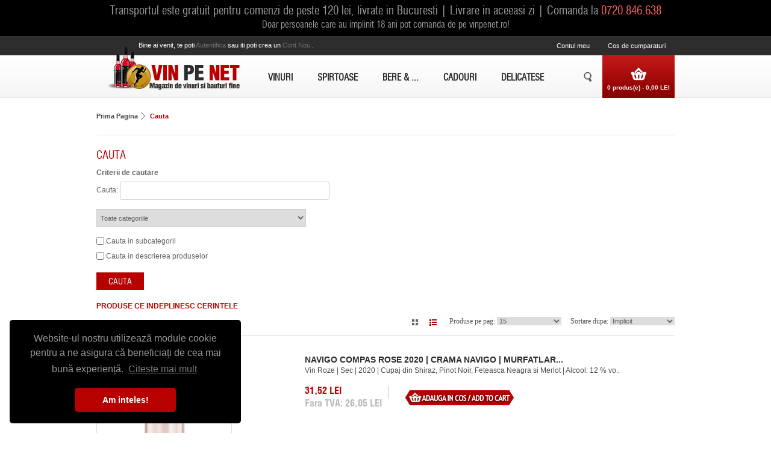

--- FILE ---
content_type: text/html; charset=utf-8
request_url: https://www.vinpenet.ro/index.php?route=product/search&filter_tag=capsuna
body_size: 8875
content:
<!DOCTYPE html>
<html dir="ltr" lang="ro">
<head>
<meta content="text/html;charset=utf-8" http-equiv="Content-Type">
<meta content="utf-8" http-equiv="encoding">
<meta name="theme-color" content="#000000"/>
<meta http-equiv="X-UA-Compatible" content="IE=Edge">
<title>Cauta</title>
<base href="https://www.vinpenet.ro/" />
<meta content="width=device-width, initial-scale=1, maximum-scale=10" name="viewport">
<meta name="keywords" content="vin, vinuri, bauturi, premium, alese, alb, rosu, rose, spumant, vodca, gin, rom, tuica, palinca, whiskey, tequilla, cognac, brandy" />
<link href="https://www.vinpenet.ro/image/data/bt_winestore/favicon.png" rel="icon" />

<!-- Google Analytics -->
<script>
	(function(i,s,o,g,r,a,m){i['GoogleAnalyticsObject']=r;i[r]=i[r]||function(){
	(i[r].q=i[r].q||[]).push(arguments)},i[r].l=1*new Date();a=s.createElement(o),
	m=s.getElementsByTagName(o)[0];a.async=1;a.src=g;m.parentNode.insertBefore(a,m)
	})(window,document,'script','https://www.google-analytics.com/analytics.js','ga');

	ga('create', 'UA-39778962-1', 'auto');
	ga('require', 'ec');

	
	ga('send', 'pageview');
</script>

<link rel="stylesheet" type="text/css" href="catalog/view/theme/bt_winestore/stylesheet/stylesheet.css" />
<link rel="stylesheet" type="text/css" href="catalog/view/theme/bt_winestore/stylesheet/combined.css" />
<link rel="stylesheet" type="text/css" href="catalog/view/theme/bt_winestore/stylesheet/boss_add_cart.css" />
<!-- <link rel="stylesheet" type="text/css" href="catalog/view/theme/bt_winestore/stylesheet/skeleton.css" /> -->
<!--[if IE 8]>
<link rel="stylesheet" type="text/css" href="catalog/view/theme/bt_winestore/stylesheet/ie8.css" />
<![endif]-->

<!--[if IE 9]>
<link rel="stylesheet" type="text/css" href="catalog/view/theme/bt_winestore/stylesheet/ie9.css" />
<![endif]-->
<!--[if IE 7]>
<link rel="stylesheet" type="text/css" href="catalog/view/theme/bt_winestore/stylesheet/ie7.css" />
<![endif]-->
<!--[if lt IE 7]>
<link rel="stylesheet" type="text/css" href="catalog/view/theme/bt_winestore/stylesheet/ie6.css" />
<script type="text/javascript" src="catalog/view/javascript/DD_belatedPNG_0.0.8a-min.js"></script>
<script type="text/javascript">
DD_belatedPNG.fix('#logo img');
</script>
<![endif]-->
<link rel="stylesheet" type="text/css" href="catalog/view/theme/bt_winestore/stylesheet/responsive.css" />
<link rel="stylesheet" type="text/css" href="//cdnjs.cloudflare.com/ajax/libs/cookieconsent2/3.0.3/cookieconsent.min.css" />

<script type="text/javascript" src="catalog/view/javascript/jquery/jquery-1.7.1.min.js"></script>
<script type="text/javascript" src="catalog/view/javascript/jquery/jquery-ui-1.12.1/jquery-ui.min.js"></script>
<!-- <script type="text/javascript" src="catalog/view/javascript/jquery/ui/jquery-ui-1.8.16.custom.min.js"></script> -->
<!-- <link rel="stylesheet" type="text/css" href="catalog/view/javascript/jquery/jquery-ui-themes-1.12.1/themes/ui-lightness/jquery-ui.min.css" /> -->
<!-- <link rel="stylesheet" type="text/css" href="catalog/view/javascript/jquery/ui/themes/ui-lightness/jquery-ui-1.8.16.custom.css" /> -->
<script type="text/javascript" src="catalog/view/javascript/jquery/ui/external/jquery.cookie.js" async></script>
<script type="text/javascript" src="catalog/view/javascript/jquery/colorbox/jquery.colorbox-min.js"></script>
<link rel="stylesheet" type="text/css" href="catalog/view/javascript/jquery/colorbox/colorbox.css" media="screen" />
<script type="text/javascript" src="catalog/view/javascript/jquery/tabs.js"></script>
<script type="text/javascript" src="catalog/view/javascript/jquery/jquery.cookie.js"></script>
<script type="text/javascript" src="catalog/view/javascript/common.js"></script>
<script type="text/javascript" src="catalog/view/javascript/bossthemes/getwidthbrowser.js"></script>
<script type="text/javascript" src="catalog/view/javascript/bossthemes/bossthemes.js" async></script>
<script type="text/javascript" src="catalog/view/javascript/bossthemes/notify.js" async></script>

</head>
<body class="other_page">
<div class="frame_container">
	<div class="frame_color">

	<div id="containerHead" class="container">
	<div class="sixteen columns clearfix">
		<span style="float: left;width: 100%;color: #999;font-size: 19px;padding-top: 3px;text-align: center;font-family: utm_swiss_condensedregular;">Transportul este gratuit pentru comenzi de peste 120 lei, livrate in Bucuresti | Livrare in aceeasi zi | Comanda la <a style="color:#FF6161;" href="tel:+40720846638">0720.846.638</a></span><br/>
		<span style="float: left;width: 100%;color: #999;font-size: 15px;text-align: center;font-family: utm_swiss_condensedregular;">Doar persoanele care au implinit 18 ani pot comanda de pe vinpenet.ro!</span>
	</div>
	</div>

</div>
	<div class="frame_container_center">
		<div id="container" class="container">
		<div id="header" class="sixteen columns clearfix">
	 
	<div class="boss_header_top">
	  <div id="welcome">
				Bine ai venit, te poti <a href="https://www.vinpenet.ro/login"> autentifica </a> sau iti poti crea un <a href="https://www.vinpenet.ro/new-account"> cont nou </a>.			   </div>
	   <div class="boss_language_currency">
		  		  	   </div>
	   <div class="links"><a class="no-need" href="https://www.vinpenet.ro/account">Contul meu<a href="#" aria-label="do nothing"></a></a><a class="link_shopping" href="https://www.vinpenet.ro/index.php?route=checkout/cart">Cos de cumparaturi</a><a href="#" aria-label="do nothing"></a></a></div>
	</div>
	<div class="boss_header_bottom">
		<div class="bottom_left">
							<div id="logo"><a href="https://www.vinpenet.ro/"><img src="https://www.vinpenet.ro/image/data/bt_winestore/logo_03.png" title="www.vinpenet.ro " alt="www.vinpenet.ro " /></a></div>
						<div id="mobile_search"></div>
			<div id="mobile_link"></div>
			<div id="mobile_cart"></div>
		</div>
		<style type="text/css">
#boss_menu .option ul li {position: relative}
#boss_menu .sub_menu  {}
#boss_menu ul li ul li > div{
	z-index:100!important;
	background: #FFFFFF;
	padding: 5px;
	border: 1px solid #000000;
	-webkit-border-radius: 0px 0px 5px 5px;
	-moz-border-radius: 0px 0px 5px 5px;
	-khtml-border-radius: 0px 0px 5px 5px;
	border-radius: 0px 0px 5px 5px;
	background: url('catalog/view/theme/default/image/menu.png');
}

#boss_menu ul li ul li div{display:none;position:absolute;top:0;left:100%;z-index:100;}


</style>
<div id="boss_menu" class="mega-menu">
  <ul>
  	<li><a href="http://www.vinpenet.ro/vin">Vinuri</a>
				<div style="width: 120px; color: white;" class="dropdown">
						<div style="width: 120px; float: left" class="option">
				<!-- manufacturer -->
								<!-- category -->
														
					<!-- array(8) {
  ["type"]=>
  string(8) "category"
  ["width"]=>
  int(120)
  ["column"]=>
  string(1) "1"
  ["parent"]=>
  array(3) {
    ["name"]=>
    string(6) "Vinuri"
    ["image"]=>
    string(0) ""
    ["href"]=>
    string(27) "https://www.vinpenet.ro/vin"
  }
  ["categories"]=>
  array(2) {
    [0]=>
    array(4) {
      ["name"]=>
      string(16) "Vinuri linistite"
      ["children"]=>
      array(3) {
        [0]=>
        array(4) {
          ["name"]=>
          string(11) "Vinuri albe"
          ["children"]=>
          array(0) {
          }
          ["column"]=>
          int(1)
          ["href"]=>
          string(44) "https://www.vinpenet.ro/vin-linistit/vin-alb"
        }
        [1]=>
        array(4) {
          ["name"]=>
          string(12) "Vinuri rosii"
          ["children"]=>
          array(0) {
          }
          ["column"]=>
          int(1)
          ["href"]=>
          string(45) "https://www.vinpenet.ro/vin-linistit/vin-rosu"
        }
        [2]=>
        array(4) {
          ["name"]=>
          string(18) "Vinuri rosé/ roze"
          ["children"]=>
          array(0) {
          }
          ["column"]=>
          int(1)
          ["href"]=>
          string(50) "https://www.vinpenet.ro/vin-linistit/vin-rose-roze"
        }
      }
      ["image"]=>
      string(0) ""
      ["href"]=>
      string(36) "https://www.vinpenet.ro/vin-linistit"
    }
    [1]=>
    array(4) {
      ["name"]=>
      string(15) "Vinuri spumante"
      ["children"]=>
      array(0) {
      }
      ["image"]=>
      string(0) ""
      ["href"]=>
      string(35) "https://www.vinpenet.ro/vin-spumant"
    }
  }
  ["show_image"]=>
  string(1) "0"
  ["show_parent"]=>
  string(1) "0"
  ["show_submenu"]=>
  string(1) "0"
}
 -->
					
											<ul style="display: table-cell; width: 120px" class="column category">
						  						  							  								<li><a href="https://www.vinpenet.ro/vin-linistit">
																		<span>Vinuri linistite</span>
								</a>
																</li>
							  						  							  								<li><a href="https://www.vinpenet.ro/vin-spumant">
																		<span>Vinuri spumante</span>
								</a>
																</li>
							  						  						</ul>
													<!-- information -->
								<!-- static block -->
								<!-- product -->
							</div>
					</div>
			</li>
  	<li><a href="http://www.vinpenet.ro/bauturi-spirtoase">Spirtoase</a>
				<div style="width: 540px; color: white;" class="dropdown">
						<div style="width: 810px; float: left" class="option">
				<!-- manufacturer -->
								<!-- category -->
														
					<!-- array(8) {
  ["type"]=>
  string(8) "category"
  ["width"]=>
  int(810)
  ["column"]=>
  string(1) "6"
  ["parent"]=>
  array(3) {
    ["name"]=>
    string(9) "Spirtoase"
    ["image"]=>
    string(0) ""
    ["href"]=>
    string(41) "https://www.vinpenet.ro/bauturi-spirtoase"
  }
  ["categories"]=>
  array(8) {
    [0]=>
    array(4) {
      ["name"]=>
      string(22) "Brandy, Cognac, Vinars"
      ["children"]=>
      array(3) {
        [0]=>
        array(4) {
          ["name"]=>
          string(6) "Brandy"
          ["children"]=>
          array(0) {
          }
          ["column"]=>
          int(1)
          ["href"]=>
          string(51) "https://www.vinpenet.ro/brandy-cognac-vinars/brandy"
        }
        [1]=>
        array(4) {
          ["name"]=>
          string(6) "Cognac"
          ["children"]=>
          array(0) {
          }
          ["column"]=>
          int(1)
          ["href"]=>
          string(58) "https://www.vinpenet.ro/brandy-cognac-vinars/cognac-coniac"
        }
        [2]=>
        array(4) {
          ["name"]=>
          string(6) "Vinars"
          ["children"]=>
          array(0) {
          }
          ["column"]=>
          int(1)
          ["href"]=>
          string(51) "https://www.vinpenet.ro/brandy-cognac-vinars/vinars"
        }
      }
      ["image"]=>
      string(0) ""
      ["href"]=>
      string(44) "https://www.vinpenet.ro/brandy-cognac-vinars"
    }
    [1]=>
    array(4) {
      ["name"]=>
      string(40) "Calvados, Grappa, Palinca, Rachiu, Tuica"
      ["children"]=>
      array(5) {
        [0]=>
        array(4) {
          ["name"]=>
          string(6) "Grappa"
          ["children"]=>
          array(0) {
          }
          ["column"]=>
          int(1)
          ["href"]=>
          string(60) "https://www.vinpenet.ro/calvados-palinca-rachiu-tuica/grappa"
        }
        [1]=>
        array(4) {
          ["name"]=>
          string(8) "Calvados"
          ["children"]=>
          array(0) {
          }
          ["column"]=>
          int(1)
          ["href"]=>
          string(62) "https://www.vinpenet.ro/calvados-palinca-rachiu-tuica/calvados"
        }
        [2]=>
        array(4) {
          ["name"]=>
          string(7) "Palinca"
          ["children"]=>
          array(0) {
          }
          ["column"]=>
          int(1)
          ["href"]=>
          string(61) "https://www.vinpenet.ro/calvados-palinca-rachiu-tuica/palinca"
        }
        [3]=>
        array(4) {
          ["name"]=>
          string(16) "Rachiu, Williams"
          ["children"]=>
          array(0) {
          }
          ["column"]=>
          int(1)
          ["href"]=>
          string(69) "https://www.vinpenet.ro/calvados-palinca-rachiu-tuica/rachiu-williams"
        }
        [4]=>
        array(4) {
          ["name"]=>
          string(5) "Tuica"
          ["children"]=>
          array(0) {
          }
          ["column"]=>
          int(1)
          ["href"]=>
          string(67) "https://www.vinpenet.ro/calvados-palinca-rachiu-tuica/tuica-horinca"
        }
      }
      ["image"]=>
      string(0) ""
      ["href"]=>
      string(53) "https://www.vinpenet.ro/calvados-palinca-rachiu-tuica"
    }
    [2]=>
    array(4) {
      ["name"]=>
      string(3) "Gin"
      ["children"]=>
      array(0) {
      }
      ["image"]=>
      string(0) ""
      ["href"]=>
      string(27) "https://www.vinpenet.ro/gin"
    }
    [3]=>
    array(4) {
      ["name"]=>
      string(25) "Liquer, Lichior, Digestiv"
      ["children"]=>
      array(0) {
      }
      ["image"]=>
      string(0) ""
      ["href"]=>
      string(47) "https://www.vinpenet.ro/lichior-liquer-digestiv"
    }
    [4]=>
    array(4) {
      ["name"]=>
      string(3) "Rom"
      ["children"]=>
      array(0) {
      }
      ["image"]=>
      string(0) ""
      ["href"]=>
      string(27) "https://www.vinpenet.ro/rom"
    }
    [5]=>
    array(4) {
      ["name"]=>
      string(7) "Tequila"
      ["children"]=>
      array(0) {
      }
      ["image"]=>
      string(0) ""
      ["href"]=>
      string(32) "https://www.vinpenet.ro/tequilla"
    }
    [6]=>
    array(4) {
      ["name"]=>
      string(5) "Votca"
      ["children"]=>
      array(0) {
      }
      ["image"]=>
      string(0) ""
      ["href"]=>
      string(29) "https://www.vinpenet.ro/votca"
    }
    [7]=>
    array(4) {
      ["name"]=>
      string(16) "Whisky / Whiskey"
      ["children"]=>
      array(3) {
        [0]=>
        array(4) {
          ["name"]=>
          string(28) "Single Malt Whisky / Whiskey"
          ["children"]=>
          array(0) {
          }
          ["column"]=>
          int(1)
          ["href"]=>
          string(57) "https://www.vinpenet.ro/whisky-whiskey/single-malt-whisky"
        }
        [1]=>
        array(4) {
          ["name"]=>
          string(29) "Blended Malt Whisky / Whiskey"
          ["children"]=>
          array(0) {
          }
          ["column"]=>
          int(1)
          ["href"]=>
          string(58) "https://www.vinpenet.ro/whisky-whiskey/blended-malt-whisky"
        }
        [2]=>
        array(4) {
          ["name"]=>
          string(24) "Blended Whisky / Whiskey"
          ["children"]=>
          array(0) {
          }
          ["column"]=>
          int(1)
          ["href"]=>
          string(53) "https://www.vinpenet.ro/whisky-whiskey/blended-whisky"
        }
      }
      ["image"]=>
      string(0) ""
      ["href"]=>
      string(38) "https://www.vinpenet.ro/whisky-whiskey"
    }
  }
  ["show_image"]=>
  string(1) "0"
  ["show_parent"]=>
  string(1) "0"
  ["show_submenu"]=>
  string(1) "0"
}
 -->
					
											<ul style="display: table-cell; width: 135px" class="column category">
						  						  							  								<li><a href="https://www.vinpenet.ro/brandy-cognac-vinars">
																		<span>Brandy, Cognac, Vinars</span>
								</a>
																</li>
							  						  							  								<li><a href="https://www.vinpenet.ro/calvados-palinca-rachiu-tuica">
																		<span>Calvados, Grappa, Palinca, Rachiu, Tuica</span>
								</a>
																</li>
							  						  						</ul>
											<ul style="display: table-cell; width: 135px" class="column category">
						  						  							  								<li><a href="https://www.vinpenet.ro/gin">
																		<span>Gin</span>
								</a>
																</li>
							  						  							  								<li><a href="https://www.vinpenet.ro/lichior-liquer-digestiv">
																		<span>Liquer, Lichior, Digestiv</span>
								</a>
																</li>
							  						  						</ul>
											<ul style="display: table-cell; width: 135px" class="column category">
						  						  							  								<li><a href="https://www.vinpenet.ro/rom">
																		<span>Rom</span>
								</a>
																</li>
							  						  							  								<li><a href="https://www.vinpenet.ro/tequilla">
																		<span>Tequila</span>
								</a>
																</li>
							  						  						</ul>
											<ul style="display: table-cell; width: 135px" class="column category">
						  						  							  								<li><a href="https://www.vinpenet.ro/votca">
																		<span>Votca</span>
								</a>
																</li>
							  						  							  								<li><a href="https://www.vinpenet.ro/whisky-whiskey">
																		<span>Whisky / Whiskey</span>
								</a>
																</li>
							  						  						</ul>
													<!-- information -->
								<!-- static block -->
								<!-- product -->
							</div>
					</div>
			</li>
  	<li><a href="http://www.vinpenet.ro/bere-sucuri-ape">Bere &amp; ...</a>
				<div style="width: 160px; color: white;" class="dropdown">
						<div style="width: 160px; float: left" class="option">
				<!-- manufacturer -->
								<!-- category -->
														
					<!-- array(8) {
  ["type"]=>
  string(8) "category"
  ["width"]=>
  int(160)
  ["column"]=>
  string(1) "1"
  ["parent"]=>
  array(3) {
    ["name"]=>
    string(14) "Bere &amp; ..."
    ["image"]=>
    string(0) ""
    ["href"]=>
    string(39) "https://www.vinpenet.ro/bere-sucuri-ape"
  }
  ["categories"]=>
  array(3) {
    [0]=>
    array(4) {
      ["name"]=>
      string(12) "Bere Premium"
      ["children"]=>
      array(0) {
      }
      ["image"]=>
      string(0) ""
      ["href"]=>
      string(36) "https://www.vinpenet.ro/bere-premium"
    }
    [1]=>
    array(4) {
      ["name"]=>
      string(15) "Sucuri Naturale"
      ["children"]=>
      array(0) {
      }
      ["image"]=>
      string(0) ""
      ["href"]=>
      string(39) "https://www.vinpenet.ro/sucuri-naturale"
    }
    [2]=>
    array(4) {
      ["name"]=>
      string(20) "Ape Minerale Premium"
      ["children"]=>
      array(0) {
      }
      ["image"]=>
      string(0) ""
      ["href"]=>
      string(44) "https://www.vinpenet.ro/ape-naturale-premium"
    }
  }
  ["show_image"]=>
  string(1) "0"
  ["show_parent"]=>
  string(1) "0"
  ["show_submenu"]=>
  string(1) "0"
}
 -->
					
											<ul style="display: table-cell; width: 160px" class="column category">
						  						  							  								<li><a href="https://www.vinpenet.ro/bere-premium">
																		<span>Bere Premium</span>
								</a>
																</li>
							  						  							  								<li><a href="https://www.vinpenet.ro/sucuri-naturale">
																		<span>Sucuri Naturale</span>
								</a>
																</li>
							  						  							  								<li><a href="https://www.vinpenet.ro/ape-naturale-premium">
																		<span>Ape Minerale Premium</span>
								</a>
																</li>
							  						  						</ul>
													<!-- information -->
								<!-- static block -->
								<!-- product -->
							</div>
					</div>
			</li>
  	<li><a href="http://www.vinpenet.ro/cadouri">Cadouri </a>
			</li>
  	<li><a href="https://www.vinpenet.ro/delicatese">Delicatese</a>
				<div style="width: 215px; color: white;" class="dropdown">
						<div style="width: 215px; float: left" class="option">
				<!-- manufacturer -->
								<!-- category -->
														
					<!-- array(8) {
  ["type"]=>
  string(8) "category"
  ["width"]=>
  int(215)
  ["column"]=>
  string(1) "1"
  ["parent"]=>
  array(3) {
    ["name"]=>
    string(10) "Delicatese"
    ["image"]=>
    string(0) ""
    ["href"]=>
    string(34) "https://www.vinpenet.ro/delicatese"
  }
  ["categories"]=>
  array(4) {
    [0]=>
    array(4) {
      ["name"]=>
      string(4) "Ceai"
      ["children"]=>
      array(0) {
      }
      ["image"]=>
      string(0) ""
      ["href"]=>
      string(28) "https://www.vinpenet.ro/ceai"
    }
    [1]=>
    array(4) {
      ["name"]=>
      string(22) "Specialitati ciocolata"
      ["children"]=>
      array(0) {
      }
      ["image"]=>
      string(0) ""
      ["href"]=>
      string(46) "https://www.vinpenet.ro/specialitati-ciocolata"
    }
    [2]=>
    array(4) {
      ["name"]=>
      string(20) "Pateuri fine, terine"
      ["children"]=>
      array(0) {
      }
      ["image"]=>
      string(0) ""
      ["href"]=>
      string(35) "https://www.vinpenet.ro/pate-terine"
    }
    [3]=>
    array(4) {
      ["name"]=>
      string(35) "Trufe padure, specialitati cu trufe"
      ["children"]=>
      array(0) {
      }
      ["image"]=>
      string(0) ""
      ["href"]=>
      string(55) "https://www.vinpenet.ro/trufe-padure-specialitati-trufe"
    }
  }
  ["show_image"]=>
  string(1) "0"
  ["show_parent"]=>
  string(1) "0"
  ["show_submenu"]=>
  string(1) "0"
}
 -->
					
											<ul style="display: table-cell; width: 215px" class="column category">
						  						  							  								<li><a href="https://www.vinpenet.ro/ceai">
																		<span>Ceai</span>
								</a>
																</li>
							  						  							  								<li><a href="https://www.vinpenet.ro/specialitati-ciocolata">
																		<span>Specialitati ciocolata</span>
								</a>
																</li>
							  						  							  								<li><a href="https://www.vinpenet.ro/pate-terine">
																		<span>Pateuri fine, terine</span>
								</a>
																</li>
							  						  							  								<li><a href="https://www.vinpenet.ro/trufe-padure-specialitati-trufe">
																		<span>Trufe padure, specialitati cu trufe</span>
								</a>
																</li>
							  						  						</ul>
													<!-- information -->
								<!-- static block -->
								<!-- product -->
							</div>
					</div>
			</li>
    </ul>
</div>		<div class="bottom_right">
			<div id="boss_cart">
				<div id="cart">
  <div class="heading">
      <h4>Cos de cumparaturi</h4>
    <a><span id="cart-total">0 produs(e) - 0,00 LEI</span></a></div>
  <div class="content">
    <div class="bg_cart">
        <div class="empty">Cosul tau este gol!</div>
      </div>
</div>
</div>

<script type="text/javascript"><!--
$(document).ready(function() {
	if(getWidthBrowser() < 959) {
		$('#cart > .heading a').live('click', function() {
			if($('#cart').hasClass('my-active')){
				$('#cart').removeClass('active');
				$('#cart').removeClass('my-active');
			} else {
				$('#cart').addClass('my-active');
			}
		});
	}
});
--></script>			</div>
			<div id="search-form-bot">
			  <ul>
				<li>
				  <a href="index.php?route=product/search"></a>
				  <div class="frame_big search_big">
				  <div class="search-form">
					<div id="search">
												<input type="text" aria-label="Cauta in website" name="filter_name" value="Cauta" onclick="this.value = '';" onkeydown="this.style.color = '#000000';" />
												<div class="button-search"><span>Cauta</span></div>
					</div>
				  </div>
				  </div>
				</li>
			  </ul>           
			</div>
		</div>
	</div>
	 
</div>
<div id="notification" class="sixteen columns clearfix"></div>
<div class="sixteen columns clearfix">
<script type="text/javascript"><!--
		$(document).ready(function() {
			boss_header_move_search();
		});
		$(window).resize(function() {
			boss_header_move_search();
		});
		
		
		function boss_header_move_search()	{
			if(getWidthBrowser() < 767){
				if ($(".search-form").html()) {
					$("#mobile_search").html($(".search-form").html());
					$(".search-form").html("");
					$(".search-form-bot").css("display", "none");
					$('.button-search').bind('click', function() {
						url = $('base').attr('href') + 'index.php?route=product/search';
								 
						var filter_name = $('input[name=\'filter_name\']').attr('value');
						
						if (filter_name) {
							url += '&filter_name=' + encodeURIComponent(filter_name);
						}
						
						location = url;
					});
					$('#header input[name=\'filter_name\']').bind('keydown', function(e) {
						if (e.keyCode == 13) {
							url = $('base').attr('href') + 'index.php?route=product/search';
							 
							var filter_name = $('input[name=\'filter_name\']').attr('value');
							
							if (filter_name) {
								url += '&filter_name=' + encodeURIComponent(filter_name);
							}
							
							location = url;
						}
					});
				}
				if ($(".boss_header_top").html()) {
					$("#mobile_link").html($(".boss_header_top").html());
					$(".boss_header_top").html("");
				}
				if ($("#boss_cart").html()) {
					$("#mobile_cart").html($("#boss_cart").html());
					$("#boss_cart").html("");
					
					$('#cart > .heading a').live('click', function() {
						if($('#cart').hasClass('my-active')){
							$('#cart').removeClass('active');
							$('#cart').removeClass('my-active');
						} else {
							$('#cart').addClass('my-active');
						}
						
						$('#cart').addClass('active');
						
						$('#cart').load('index.php?route=module/cart #cart > *');
						
						$('#cart').live('mouseleave', function() {
							$(this).removeClass('active');
						});
					});
					
				}
			} else {
				if ($("#mobile_search").html()) {
					$(".search-form").html($("#mobile_search").html());
					$("#mobile_search").html("");
					$(".search-form-bot").css("display", "block");
				}
				if ($("#mobile_link").html()) {
					$(".boss_header_top").html($("#mobile_link").html());
					$("#mobile_link").html("");
				}
				if ($("#mobile_cart").html()) {
					$("#boss_cart").html($("#mobile_cart").html());
					$("#mobile_cart").html("");
				}
			}
		}
//--></script>
  <div class="breadcrumb">
        <a  href="https://www.vinpenet.ro/">Prima Pagina</a>
        <a  class="last" href="https://www.vinpenet.ro/index.php?route=product/search&amp;filter_tag=capsuna">Cauta</a>
      </div>
   
<div id="content" class="search_form">  <h1>Cauta</h1>
  <b class="search_crites">Criterii de cautare</b>
  <div class="content">
    <p><span>Cauta:</span>
            <input type="text" name="filter_name" value="" onclick="this.value = '';" onkeydown="this.style.color = '000000'" style="color: #999;" />
      </br></br>
      <select name="filter_category_id">
        <option value="0">Toate categoriile</option>
                        <option value="81">Vinuri</option>
                                <option value="59">&nbsp;&nbsp;&nbsp;&nbsp;&nbsp;&nbsp;Vinuri linistite</option>
                                <option value="60">&nbsp;&nbsp;&nbsp;&nbsp;&nbsp;&nbsp;&nbsp;&nbsp;&nbsp;&nbsp;&nbsp;&nbsp;Vinuri albe</option>
                                <option value="61">&nbsp;&nbsp;&nbsp;&nbsp;&nbsp;&nbsp;&nbsp;&nbsp;&nbsp;&nbsp;&nbsp;&nbsp;Vinuri rosii</option>
                                <option value="62">&nbsp;&nbsp;&nbsp;&nbsp;&nbsp;&nbsp;&nbsp;&nbsp;&nbsp;&nbsp;&nbsp;&nbsp;Vinuri rosé/ roze</option>
                                        <option value="63">&nbsp;&nbsp;&nbsp;&nbsp;&nbsp;&nbsp;Vinuri spumante</option>
                                                <option value="67">Spirtoase</option>
                                <option value="69">&nbsp;&nbsp;&nbsp;&nbsp;&nbsp;&nbsp;Brandy, Cognac, Vinars</option>
                                <option value="120">&nbsp;&nbsp;&nbsp;&nbsp;&nbsp;&nbsp;&nbsp;&nbsp;&nbsp;&nbsp;&nbsp;&nbsp;Brandy</option>
                                <option value="121">&nbsp;&nbsp;&nbsp;&nbsp;&nbsp;&nbsp;&nbsp;&nbsp;&nbsp;&nbsp;&nbsp;&nbsp;Cognac</option>
                                <option value="122">&nbsp;&nbsp;&nbsp;&nbsp;&nbsp;&nbsp;&nbsp;&nbsp;&nbsp;&nbsp;&nbsp;&nbsp;Vinars</option>
                                        <option value="80">&nbsp;&nbsp;&nbsp;&nbsp;&nbsp;&nbsp;Calvados, Grappa, Palinca, Rachiu, Tuica</option>
                                <option value="117">&nbsp;&nbsp;&nbsp;&nbsp;&nbsp;&nbsp;&nbsp;&nbsp;&nbsp;&nbsp;&nbsp;&nbsp;Grappa</option>
                                <option value="113">&nbsp;&nbsp;&nbsp;&nbsp;&nbsp;&nbsp;&nbsp;&nbsp;&nbsp;&nbsp;&nbsp;&nbsp;Calvados</option>
                                <option value="114">&nbsp;&nbsp;&nbsp;&nbsp;&nbsp;&nbsp;&nbsp;&nbsp;&nbsp;&nbsp;&nbsp;&nbsp;Palinca</option>
                                <option value="115">&nbsp;&nbsp;&nbsp;&nbsp;&nbsp;&nbsp;&nbsp;&nbsp;&nbsp;&nbsp;&nbsp;&nbsp;Rachiu, Williams</option>
                                <option value="116">&nbsp;&nbsp;&nbsp;&nbsp;&nbsp;&nbsp;&nbsp;&nbsp;&nbsp;&nbsp;&nbsp;&nbsp;Tuica</option>
                                        <option value="73">&nbsp;&nbsp;&nbsp;&nbsp;&nbsp;&nbsp;Gin</option>
                                        <option value="74">&nbsp;&nbsp;&nbsp;&nbsp;&nbsp;&nbsp;Liquer, Lichior, Digestiv</option>
                                        <option value="72">&nbsp;&nbsp;&nbsp;&nbsp;&nbsp;&nbsp;Rom</option>
                                        <option value="71">&nbsp;&nbsp;&nbsp;&nbsp;&nbsp;&nbsp;Tequila</option>
                                        <option value="70">&nbsp;&nbsp;&nbsp;&nbsp;&nbsp;&nbsp;Votca</option>
                                        <option value="68">&nbsp;&nbsp;&nbsp;&nbsp;&nbsp;&nbsp;Whisky / Whiskey</option>
                                <option value="78">&nbsp;&nbsp;&nbsp;&nbsp;&nbsp;&nbsp;&nbsp;&nbsp;&nbsp;&nbsp;&nbsp;&nbsp;Single Malt Whisky / Whiskey</option>
                                <option value="118">&nbsp;&nbsp;&nbsp;&nbsp;&nbsp;&nbsp;&nbsp;&nbsp;&nbsp;&nbsp;&nbsp;&nbsp;Blended Malt Whisky / Whiskey</option>
                                <option value="79">&nbsp;&nbsp;&nbsp;&nbsp;&nbsp;&nbsp;&nbsp;&nbsp;&nbsp;&nbsp;&nbsp;&nbsp;Blended Whisky / Whiskey</option>
                                                <option value="76">Cadouri</option>
                                <option value="109">&nbsp;&nbsp;&nbsp;&nbsp;&nbsp;&nbsp;Cadouri cu Brandy, Cognac, Vinars</option>
                                        <option value="110">&nbsp;&nbsp;&nbsp;&nbsp;&nbsp;&nbsp;Cadouri cu Cidru, Palinca, Tuica</option>
                                        <option value="111">&nbsp;&nbsp;&nbsp;&nbsp;&nbsp;&nbsp;Cadouri cu Gin</option>
                                        <option value="94">&nbsp;&nbsp;&nbsp;&nbsp;&nbsp;&nbsp;Cadouri cu Lichior, Digestiv</option>
                                        <option value="108">&nbsp;&nbsp;&nbsp;&nbsp;&nbsp;&nbsp;Cadouri cu Rom</option>
                                        <option value="103">&nbsp;&nbsp;&nbsp;&nbsp;&nbsp;&nbsp;Cadouri cu Spumante</option>
                                        <option value="112">&nbsp;&nbsp;&nbsp;&nbsp;&nbsp;&nbsp;Cadouri cu Tequila</option>
                                        <option value="89">&nbsp;&nbsp;&nbsp;&nbsp;&nbsp;&nbsp;Cadouri cu Vinuri</option>
                                        <option value="98">&nbsp;&nbsp;&nbsp;&nbsp;&nbsp;&nbsp;Cadouri cu Vinuri, Accesorii</option>
                                        <option value="97">&nbsp;&nbsp;&nbsp;&nbsp;&nbsp;&nbsp;Cadouri cu Vinuri, Ciocolata</option>
                                        <option value="99">&nbsp;&nbsp;&nbsp;&nbsp;&nbsp;&nbsp;Cadouri cu Vinuri, Delicatese</option>
                                        <option value="107">&nbsp;&nbsp;&nbsp;&nbsp;&nbsp;&nbsp;Cadouri cu Votca</option>
                                        <option value="93">&nbsp;&nbsp;&nbsp;&nbsp;&nbsp;&nbsp;Cadouri cu Whisky</option>
                                        <option value="100">&nbsp;&nbsp;&nbsp;&nbsp;&nbsp;&nbsp;Cadouri cu Whisky, Accesorii</option>
                                        <option value="106">&nbsp;&nbsp;&nbsp;&nbsp;&nbsp;&nbsp;Cadouri cu Whisky, Delicatese</option>
                                        <option value="119">&nbsp;&nbsp;&nbsp;&nbsp;&nbsp;&nbsp;Cadouri Paste/ Craciun</option>
                                        <option value="90">&nbsp;&nbsp;&nbsp;&nbsp;&nbsp;&nbsp;Vin Accesorii | Cutii, pungi pentru sticle</option>
                                        <option value="91">&nbsp;&nbsp;&nbsp;&nbsp;&nbsp;&nbsp;Vin Accesorii | Desfacatoare</option>
                                        <option value="87">&nbsp;&nbsp;&nbsp;&nbsp;&nbsp;&nbsp;Vin Accesorii | Pahare, Decantoare</option>
                                                <option value="83">Bere &amp; ...</option>
                                <option value="85">&nbsp;&nbsp;&nbsp;&nbsp;&nbsp;&nbsp;Bere Premium</option>
                                        <option value="84">&nbsp;&nbsp;&nbsp;&nbsp;&nbsp;&nbsp;Sucuri Naturale</option>
                                        <option value="86">&nbsp;&nbsp;&nbsp;&nbsp;&nbsp;&nbsp;Ape Minerale Premium</option>
                                                <option value="75">Delicatese</option>
                                <option value="105">&nbsp;&nbsp;&nbsp;&nbsp;&nbsp;&nbsp;Ceai</option>
                                        <option value="104">&nbsp;&nbsp;&nbsp;&nbsp;&nbsp;&nbsp;Specialitati ciocolata</option>
                                        <option value="102">&nbsp;&nbsp;&nbsp;&nbsp;&nbsp;&nbsp;Pateuri fine, terine</option>
                                        <option value="101">&nbsp;&nbsp;&nbsp;&nbsp;&nbsp;&nbsp;Trufe padure, specialitati cu trufe</option>
                                      </select> <br/><br/>
            <input type="checkbox" name="filter_sub_category" value="1" id="sub_category" />
            <label for="sub_category">Cauta in subcategorii</label>
    </p>
        <input type="checkbox" name="filter_description" value="1" id="description" />
        <label for="description">Cauta in descrierea produselor</label>
  </div>
  <div class="buttons">
    <div class="left"><input type="button" value="Cauta" id="button-search" class="button" /></div>
  </div>
  <h2>Produse ce indeplinesc cerintele</h2>
    <div class="product-filter">
    <div class="product-compare"><a href="https://www.vinpenet.ro/index.php?route=product/compare" id="compare-total">Comparare produse (0)</a></div>
    <div class="sort"><b>Sortare dupa:</b>
      <select onchange="location = this.value;">
                        <option value="https://www.vinpenet.ro/index.php?route=product/search&amp;sort=p.sort_order&amp;order=ASC&amp;filter_tag=capsuna" selected="selected">Implicit</option>
                                <option value="https://www.vinpenet.ro/index.php?route=product/search&amp;sort=pd.name&amp;order=ASC&amp;filter_tag=capsuna">Nume (A - Z)</option>
                                <option value="https://www.vinpenet.ro/index.php?route=product/search&amp;sort=pd.name&amp;order=DESC&amp;filter_tag=capsuna">Nume (Z - A)</option>
                                <option value="https://www.vinpenet.ro/index.php?route=product/search&amp;sort=p.price&amp;order=ASC&amp;filter_tag=capsuna">Pret (Mic &gt; Mare)</option>
                                <option value="https://www.vinpenet.ro/index.php?route=product/search&amp;sort=p.price&amp;order=DESC&amp;filter_tag=capsuna">Pret (Mare &gt; Mic)</option>
                                <option value="https://www.vinpenet.ro/index.php?route=product/search&amp;sort=p.model&amp;order=ASC&amp;filter_tag=capsuna">Model (A - Z)</option>
                                <option value="https://www.vinpenet.ro/index.php?route=product/search&amp;sort=p.model&amp;order=DESC&amp;filter_tag=capsuna">Model (Z - A)</option>
                      </select>
    </div>
    <div class="limit"><b>Produse pe pag:</b>
      <select onchange="location = this.value;">
                        <option value="https://www.vinpenet.ro/index.php?route=product/search&amp;filter_tag=capsuna&amp;limit=15" selected="selected">15</option>
                                <option value="https://www.vinpenet.ro/index.php?route=product/search&amp;filter_tag=capsuna&amp;limit=25">25</option>
                                <option value="https://www.vinpenet.ro/index.php?route=product/search&amp;filter_tag=capsuna&amp;limit=50">50</option>
                                <option value="https://www.vinpenet.ro/index.php?route=product/search&amp;filter_tag=capsuna&amp;limit=75">75</option>
                                <option value="https://www.vinpenet.ro/index.php?route=product/search&amp;filter_tag=capsuna&amp;limit=100">100</option>
                      </select>
    </div>
	<div class="display"><b>Vizualizare ca:</b> Lista <b>/</b> <a onclick="display('grid');">Grid</a></div>
  </div>
  <div class="product-list">
        <div class="one_product">
            <div class="image"><a href="https://www.vinpenet.ro/navigo-compas-rose-crama-navigo-murfatlar?filter_tag=capsuna"><img src="https://www.vinpenet.ro/image/cache/data/Vin - Navigo/Compas rose capture-20200813-101022-223x298.png" title="Navigo Compas Rose 2020 | Crama Navigo | Murfatlar" alt="Navigo Compas Rose 2020 | Crama Navigo | Murfatlar" /></a></div>
            <div class="name"><a href="https://www.vinpenet.ro/navigo-compas-rose-crama-navigo-murfatlar?filter_tag=capsuna"  title="Navigo Compas Rose 2020 | Crama Navigo | Murfatlar">Navigo Compas Rose 2020 | Crama Navigo | Murfatlar...</a></div>
      <div class="description">
	Vin Roze | Sec | 2020 | Cupaj din Shiraz, Pinot Noir, Feteasca Neagra si Merlot | Alcool: 12 % vo..</div>
                  <div class="price">
                31,52 LEI                        <span class="price-tax">Fara TVA: 26,05 LEI</span>
              </div>
            <div class="cart">
        <input type="button" value="Adauga in Cos / Add to cart" onclick="boss_addToCart('1761');" class="button_cart" title="Adauga in Cos / Add to cart" />
      </div>
	  <div class="boss_wishlist_compare">
		  <div class="wishlist"><a onclick="boss_addToWishList('1761');">Adauga in Wishlist</a></div>
		  <div class="compare"><a onclick="boss_addToCompare('1761');">Compara produs</a></div>
	  </div>
    </div>
      </div>
  <div class="pagination"><div class="results">Afisare 1 - 1 din 1 (1 Pagini)</div></div>
    </div>
<script type="text/javascript"><!--
$('#content input[name=\'filter_name\']').keydown(function(e) {
	if (e.keyCode == 13) {
		$('#button-search').trigger('click');
	}
});

$('#button-search').bind('click', function() {
	url = 'index.php?route=product/search';
	
	var filter_name = $('#content input[name=\'filter_name\']').attr('value');
	
	if (filter_name) {
		url += '&filter_name=' + encodeURIComponent(filter_name);
	}

	var filter_category_id = $('#content select[name=\'filter_category_id\']').attr('value');
	
	if (filter_category_id > 0) {
		url += '&filter_category_id=' + encodeURIComponent(filter_category_id);
	}
	
	var filter_sub_category = $('#content input[name=\'filter_sub_category\']:checked').attr('value');
	
	if (filter_sub_category) {
		url += '&filter_sub_category=true';
	}
		
	var filter_description = $('#content input[name=\'filter_description\']:checked').attr('value');
	
	if (filter_description) {
		url += '&filter_description=true';
	}

	location = url;
});

function display(view) {
	if (view == 'list') {
		$('.product-grid').attr('class', 'product-list');
		
		$('.product-list > div').each(function(index, element) {
			html  = '<div class="right">';
							
			html += '  <div class="name">' + $(element).find('.name').html() + '</div>';
			html += '  <div class="description">' + $(element).find('.description').html() + '</div>';
			
			var rating = $(element).find('.rating').html();
			
			if (rating != null) {
				html += '<div class="rating">' + rating + '</div>';
			}
				
			var price = $(element).find('.price').html();
			
			if (price != null) {
				html += '<div class="price">' + price  + '</div>';
			}
				
			html += '  <div class="cart">' + $(element).find('.cart').html() + '</div>';
			html += '  <div class="boss_wishlist_compare">' + $(element).find('.boss_wishlist_compare').html() + '</div>';
			html += '</div>';			
			
			html += '<div class="left">';
			
			var image = $(element).find('.image').html();
			
			if (image != null) { 
				html += '<div class="image">' + image + '</div>';
			}

			html += '</div>';

						
			$(element).html(html);
		});		
		
		$('.display').html('<b>Vizualizare ca:</b> <span class="active-list" title="Lista">Lista</span><a title="Grid" class="no-active-gird" onclick="display(\'grid\');">Grid</a>');
		
		$.cookie('display', 'list'); 
	} else {
		$('.product-list').attr('class', 'product-grid');
		
		$('.product-grid > div').each(function(index, element) {
			html = '';
			
			var image = $(element).find('.image').html();
			
			if (image != null) {
				html += '<div class="image">' + image + '</div>';
			}
			
			html += '<div class="name">' + $(element).find('.name').html() + '</div>';
			html += '<div class="description">' + $(element).find('.description').html() + '</div>';
			
			var rating = $(element).find('.rating').html();
			
			if (rating != null) {
				html += '<div class="rating">' + rating + '</div>';
			}
			
			var price = $(element).find('.price').html();
			
			if (price != null) {
				html += '<div class="price">' + price  + '</div>';
			}
						
			html += '<div class="cart">' + $(element).find('.cart').html() + '</div>';
			html += '<div class="boss_wishlist_compare">' + $(element).find('.boss_wishlist_compare').html() + '</div>';
			
			$(element).html(html);
		});	
					
		$('.display').html('<b>Vizualizare ca:</b> <a title="Lista" class="no-active-list" onclick="display(\'list\');">Lista</a><span class="active-gird" title="Grid" >Grid</span>');
		
		$.cookie('display', 'grid');
	}
}

view = $.cookie('display');

if (view) {
	display(view);
} else {
	display('list');
}
//--></script> 
<script type="text/javascript"><!--
	$(document).ready(function() {
		category_resize();
	});
	$(window).resize(function() {
		category_resize();
	});
	function category_resize()
	{
		if(getWidthBrowser() < 767){
			display('grid');
		}
	}
//--></script> 
</div>
</div>
</div>
<div class="frame_footer">
	<div class="frame_footer_bg">
	<div class="footer_format">
		<div id="footer" class="sixteen columns clearfix">
		  <div id="footer-top">
    <div class="boss_block_footer bt_footer2">
	<h3>
		SC VIN ACUM PE NET SRL</h3>
	<div>
		<p>
			<span style="color:#dfdfdf;"><span style="color:#dfdfdf;"><strong>Reg Com</strong>: J40/ 1158/ 2013</span></span><span style="color:#dfdfdf;"><span style="color:#dfdfdf;"> | <strong>CUI</strong>: 31166950</span></span></p>
		<p>
			<span style="color:#dfdfdf;"><strong>Adresa:</strong> Str. Polona nr. 23C, sector 1</span></p>
		<p>
			<span style="color:#dfdfdf;">Bucuresti, cod postal 010492 </span></p>
		<p>
			<span style="color:#dfdfdf;"><strong>Mobil</strong>: 0720.VIN.NET&nbsp; |&nbsp; 0720.846.638</span></p>
		<p>
			<span style="color:#dfdfdf;"><span style="color:#dfdfdf;"><strong>Email: </strong>comenzi@vinpenet.ro</span></span></p>
		<p>
			<a href="http://www.vinpenet.ro/index.php?route=information/contact">Gasiti-ne pe harta</a></p>
	</div>
</div>
<p>
	&nbsp;</p>
  </div>
 
		  		  <div class="extra">
			<h3>Informatii</h3>
			<ul>
			  			  <li><a href="https://www.vinpenet.ro/despre-noi">Despre noi</a></li>
			  			  <li><a href="https://www.vinpenet.ro/cum-cumpar">Cum cumpar</a></li>
			  			  <li><a href="https://www.vinpenet.ro/termeni-si-conditii">Termeni si conditii</a></li>
			  			  <li><a href="https://www.vinpenet.ro/politica-de-confidentialitate">Politica de confidentialitate</a></li>
			  			  <li><a href="https://www.vinpenet.ro/politica-fisiere-cookies">Politica fisiere cookies</a></li>
			  			  <li><a href="https://www.vinpenet.ro/contact">Contact</a></li>
			</ul>
		  </div>
		    
		  <div class="extra">
			<h3>Extra</h3>
			<ul>
			  <li><a href="https://www.vinpenet.ro/manufacturer">Producatori</a></li>
			  <!-- <li><a href="https://www.vinpenet.ro/index.php?route=account/voucher">Vouchere cadou</a></li> -->

			  <!-- vQmod remove_affiliate.links.xml - remove Affiliate Links by design -->
			  <li><a href="https://www.vinpenet.ro/special">Oferte speciale</a></li>
			  <!-- <li><a href="https://www.vinpenet.ro/index.php?route=account/return/insert">Returnari</a></li> -->
			  <li><a href="https://www.vinpenet.ro/sitemap">Harta site</a></li>
			</ul>
		  </div>
			<div id="footer-bottom">
    <div class="boss_block_footer bt_connect">
	<h3>
		UTILE:</h3>
	<ul>
		<li>
			<a href="https://ro-ro.facebook.com/VinPeNet" target="blank"><img alt="facebook" src="https://www.vinpenet.ro/image/data/bt_winestore/facebook.png" title="facebook" /><span>Facebook</span></a></li>
		<li>
			<a href="http://www.anpc.gov.ro/" target="blank"><img alt="ANPC" src="https://www.vinpenet.ro/image/data/bt_winestore/ANPC.png" title="ANPC" /><span>ANPC</span></a></li>
	</ul>
</div>
<p>
	&nbsp;</p>
    <div class="payment">
	<ul>
		<li>
			<a aria-label="Visa logo" href="#"><img alt="Visa" src="/image/data/Payment/verifiedbyvisa.png" style="width: 46px; height: 25px;" title="Visa" /></a></li>
		<li>
			<a aria-label="MasterCard" href="#"><img alt="MasterCard" src="/image/data/Payment/mastercardsecurecode.png" style="width: 46px; height: 25px;" title="MasterCard" /></a></li>
	</ul>
</div>
<p>
	&nbsp;</p>
  </div>
 
		</div>
	<!--
	OpenCart is open source software and you are free to remove the powered by OpenCart if you want, but its generally accepted practise to make a small donation.
	Please donate via PayPal to donate@opencart.com
	//-->
	<div id="powered" class="sixteen columns"><a href="http://www.vinpenet.ro/">www.vinpenet.ro </a> &copy; 2025</div>
	</div>
	</div>
<!--
OpenCart is open source software and you are free to remove the powered by OpenCart if you want, but its generally accepted practise to make a small donation.
Please donate via PayPal to donate@opencart.com
//-->

</div>
</div>
</div> <!-- end frame_container -->
<script type="text/javascript" src="catalog/view/javascript/cookieconsent.min.js"></script>
<script>
window.addEventListener("load", function(){
window.cookieconsent.initialise({
  "palette": {
    "popup": {
      "background": "#000",
      "text": "#999999"
    },
    "button": {
      "background": "#b70000"
    }
  },
  "theme": "classic",
  "position": "bottom-left",
  "content": {
    "message": "Website-ul nostru utilizează module cookie pentru a ne asigura că beneficiați de cea mai bună experiență.",
    "dismiss": "Am inteles!",
    "link": "Citeste mai mult",
    "href": "https://www.vinpenet.ro/politica-fisiere-cookies"
  }
})});
</script>
<script src="/catalog/view/javascript/yall.min.js"></script>
<script>document.addEventListener("DOMContentLoaded", yall);</script>
<script>
		// Called when a product is added to a shopping cart.
	function addToCartAnalytics(product, category) {
	//   console.log(product);
	  ga('ec:addProduct', {
		  'id': product.id,
		  'name': product.name,
		  'category': product.category,
		  'brand': product.brand,
		  'price': product.price,
		  'quantity': product.quantity
	  });
	  ga('ec:setAction', 'add');
	  ga('send', 'event', category, 'click', 'addToCart');     // Send data using an event.
	}
	function removeFromCartAnalytics(product) {
	//   console.log(product);
	  ga('ec:addProduct', {
		  'id': product.id,
		  'name': product.name,
		  'price': product.price,
		  'quantity': product.quantity
	  });
	  ga('ec:setAction', 'remove');
	  ga('send', 'event', 'Cart', 'click', 'removeFromCart');     // Send data using an event.
	}
	// Called when a link to a product is clicked.
	function onProductClick(link, prod) {
		var href = link.getAttribute("href");
		var product = productsJsonList[prod];
		ga('ec:addProduct', {
	    'id': product.id,
	    'name': product.name,
	    'category': product.category,
	    'brand': product.brand,
	    'position': product.position
	  });
	  ga('ec:setAction', 'click', {list: 'Search Results'});

	  // Send click with an event, then send user to product page.
	  ga('send', 'event', 'UX', 'click', 'Results', {
	    hitCallback: function() {
	      document.location = href;
	    }
	  });
	}
</script>
<!-- End Google Analytics -->

<script>
	$(document).ready(function(){
		$('#showFilters').on('click', function() {
			// event.preventDefault();

			$('#column-left').toggle();
	
		}); 
	});
</script>
<script id="mcjs">!function(c,h,i,m,p){m=c.createElement(h),p=c.getElementsByTagName(h)[0],m.async=1,m.src=i,p.parentNode.insertBefore(m,p)}(document,"script","https://chimpstatic.com/mcjs-connected/js/users/12666ceb1d46ec07795405a6e/5607a2f05b0b2bd4130ad2e4c.js");</script>
</body></html>


--- FILE ---
content_type: text/plain
request_url: https://www.google-analytics.com/j/collect?v=1&_v=j102&a=717819514&t=pageview&_s=1&dl=https%3A%2F%2Fwww.vinpenet.ro%2Findex.php%3Froute%3Dproduct%2Fsearch%26filter_tag%3Dcapsuna&ul=en-us%40posix&dt=Cauta&sr=1280x720&vp=1280x720&_u=aGBAAEIJAAAAACAMI~&jid=2135442534&gjid=753937395&cid=1976691576.1766621039&tid=UA-39778962-1&_gid=1649054208.1766621039&_r=1&_slc=1&z=947140881
body_size: -450
content:
2,cG-8N5WLPBLTC